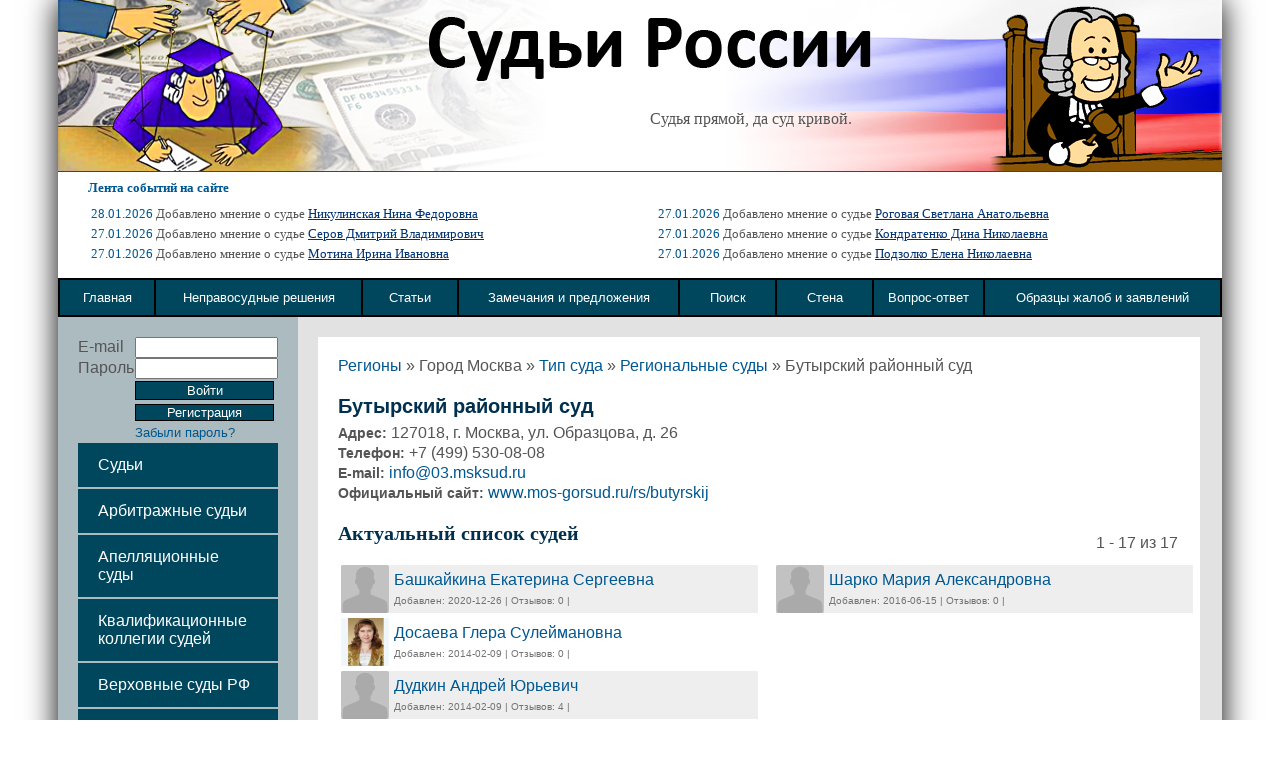

--- FILE ---
content_type: text/html; charset=UTF-8
request_url: https://xn--d1aiaa2aleeao4h.xn--p1ai/suds/butyrskiy-rayonnyy-sud-85
body_size: 6448
content:
<!DOCTYPE html>
<html>
<head>
    
	<!--[if lt IE 8]>
	<link rel="stylesheet" type="text/css" href="/css/ie.css" media="screen, projection" />
	<![endif]-->

	<link rel="stylesheet" type="text/css" href="/css/main.css" />
	<link rel="stylesheet" type="text/css" href="/css/form.css" />

    <link rel="stylesheet" type="text/css" href="/css/global.css" />
    <link rel="stylesheet" type="text/css" href="/css/jquery.bxslider.css" />
		<link rel="stylesheet" type="text/css" href="/assets/e6444659/listview/styles.css" />
<link rel="stylesheet" type="text/css" href="/assets/8320e351/pager.css" />
<script type="text/javascript" src="/assets/72b3f71b/jquery.js"></script>
<script type="text/javascript" src="/assets/72b3f71b/jquery.ba-bbq.js"></script>
<script type="text/javascript" src="/assets/72b3f71b/jquery.yiiactiveform.js"></script>
<title>Судьи России - Бутырский районный суд - Город Москва</title>

    


    <meta property='og:image' content='/favicon.ico'>
    <meta property='og:type' content='website'>
    <meta property='og:title' content='Судьи России - Бутырский районный суд - Город Москва'>

<!--    <meta property='og:image' itemprop="image" content="{{ $share->ogImage }}">-->
<!--    <meta name="twitter:image" content="{{ $share->ogImage }}"> -->
<!--    <meta name="twitter:card" content="summary_large_image">-->
<!--    <meta property='og:image:width' content='266'>-->
<!--    <meta property='og:image:height' content='266'>-->

    <meta property='og:url' content='http://xn--d1aiaa2aleeao4h.xn--p1ai/suds/butyrskiy-rayonnyy-sud-85'>
    <meta property='og:site_name' content='Судьи России'>
    <meta property='og:description' content="Судьи России. Все конституционные судьи России. Вырази свое мнение о судье, прокуроре, адвокате.">

<meta name="viewport" content="width=device-width, initial-scale=1.0"/>
 <meta name="description" content="Судьи России. Все конституционные судьи России. Вырази свое мнение о судье, прокуроре, адвокате." />
 <script type="text/javascript" src="/js/common.js"></script>
 <script type="text/javascript" src="/js/jquery.bxslider.js"></script>
     <meta name='advmaker-verification' content='f72380a0ed19cb78ce90d2471f1d5ac0'/>
    <!-- Yandex.Metrika counter -->
    <script type="text/javascript" >
        (function(m,e,t,r,i,k,a){m[i]=m[i]||function(){(m[i].a=m[i].a||[]).push(arguments)};
            m[i].l=1*new Date();
            for (var j = 0; j < document.scripts.length; j++) {if (document.scripts[j].src === r) { return; }}
            k=e.createElement(t),a=e.getElementsByTagName(t)[0],k.async=1,k.src=r,a.parentNode.insertBefore(k,a)})
        (window, document, "script", "https://mc.yandex.ru/metrika/tag.js", "ym");

        ym(95890464, "init", {
            clickmap:true,
            trackLinks:true,
            accurateTrackBounce:true
        });
    </script>
    <noscript><div><img src="https://mc.yandex.ru/watch/95890464" style="position:absolute; left:-9999px;" alt="" /></div></noscript>
    <!-- /Yandex.Metrika counter -->
    <!-- IBV  -->
    <script src="https://sdk.adlook.tech/inventory/core.js" async type="text/javascript"></script>
</head>
<body>
    <div id="lessbuttons_holder"></div>
        <div style="display:none;">
        <noindex><img alt="" src="/images/sud-2.jpg" /></noindex>
    </div>
<center>
<div id="frame">
	<div id="header">
    	    	<div id="header_image">
            <div id="header_quote">
            Судья прямой, да суд кривой.            </div>
        </div>
        		<div id="lenta">
			<font class="lenta_title" face="tahoma" size="2" color="#005890"><b>Лента событий на сайте</b></font>
            <table><tr><td>
            	<span>28.01.2026</span> Добавлено мнение о судье <a href="/sudii/nikulinskaya-nina-fedorovna">Никулинская Нина Федоровна</a><br><span>27.01.2026</span> Добавлено мнение о судье <a href="/sudii/serov-dmitriy-vladimirovich">Серов Дмитрий Владимирович</a><br><span>27.01.2026</span> Добавлено мнение о судье <a href="/sudii/motina-irina-ivanovna">Мотина Ирина Ивановна</a><br></td><td><span>27.01.2026</span> Добавлено мнение о судье <a href="/sudii/rogovaya-svetlana-anatol-evna">Роговая Светлана Анатольевна</a><br><span>27.01.2026</span> Добавлено мнение о судье <a href="/sudii/kondratenko-dina-nikolaevna">Кондратенко Дина Николаевна</a><br><span>27.01.2026</span> Добавлено мнение о судье <a href="/sudii/podzolko-elena-nikolaevna">Подзолко Елена Николаевна</a><br>            </td></tr></table>
		</div>
                		<table border="2" id="nav">
		<tr>
		<td><a href="/"><span>Главная</span></a></td>
		<td><a href="/nepravo/index/type/unjust"><span>Неправосудные решения</span></a></td>
		<td><a href="/nepravo"><span>Статьи</a></span></td>
        <td><a href="/site/contact"><span>Замечания и предложения</a></span></td>
		<td><a href="/site/search"><span>Поиск</a></span></td>
		<td><a href="/site/wall"><span>Стена</a></span></td>
		<td><a href="/faq/index"><span>Вопрос-ответ</a></span></td>
		<td><a href="/docs"><span>Образцы жалоб и заявлений</a></span></td>
		</tr>
		</table>
	</div>
<table id="middle">
<tr class="box">
<td id="left_side">

    <form id="login-form" action="/suds/butyrskiy-rayonnyy-sud-85" method="post">    <div class="errorMessage" id="LoginForm_password_em_" style="display:none"></div>	<table class="login">
        <tr>
            <td>E-mail</td>
            <td width="90"><input name="LoginForm[username]" id="LoginForm_username" type="text" /></td>
        </tr>
		<tr>
            <td>Пароль</td>
            <td><input name="LoginForm[password]" id="LoginForm_password" type="password" /></td>
        </tr>
		<tr>
            <td></td>
            <td>
    		<input class="button" style="width:139px" type="submit" name="yt0" value="Войти" />            <a style="width:137px;font-size:13px" href="/site/register" class="button">Регистрация</a>
            </td>
        </tr>
        <tr>
            <td></td>
            <td>
                <small>
                    <a href='/site/register/step/4'>Забыли пароль?</a>
                </small>
            </td>
        </tr>

        </form>    </table>


<ul class="navigation1">
	            <li><a href="/suds/index">Судьи</a></li>
        <li><a href="/site/arbitration">Арбитражные судьи</a></li>
        <li><a href="/site/appelation">Апелляционные суды</a></li>
        <li><a href="/suds/index/type/kollegii">Квалификационные коллегии судей</a></li>
        <li><a href="/site/head">Верховные суды РФ</a></li>
        <li><a href="/sudii/index/type/prokurory">Прокуроры</a></li>
        <li><a href="/sudii/index/type/advokaty">Адвокаты и юристы</a></li>
        <li><a href="/dishonor/index">Судейская доска позора</a></li>
        <!--<li><a href="verh.php">Верховные суды РФ</a></li>
        <li><a href="koll.php">Квалификационные коллегии судей</a></li>-->
        <li><a href="/video">Видео</a></li>
        <li><a href="/audio">Аудио</a></li>
   
</ul>

<div class='yandex1'>

</div>
            <script src="https://cdn.adfinity.pro/code/судьироссии.рф/adfinity.js" async></script>    
<div style="margin-top: 15px;">
    </div>


<center>

</center>

</td>
<td id="sub">
    <div id="content">
<div class="breadcrumbs">
<a href="/suds/index/">Регионы</a> &raquo; <span>Город Москва</span> &raquo; <a href="/suds/index/region/gorod-moskva">Тип суда</a> &raquo; <a href="/suds/index/region/gorod-moskva/type/regionalnye">Региональные суды</a> &raquo; <span>Бутырский районный суд</span></div>
<h1 class="mtop">Бутырский районный суд</h1>
<div class="nude">
<span><b>Адрес:</b> 127018, г. Москва, ул. Образцова, д. 26</span><span><b>Телефон:</b> +7 (499) 530-08-08</span><span><b>E-mail:</b> <a href="mailto:info@03.msksud.ru">info@03.msksud.ru</a></span><span><b>Официальный сайт:</b> <a href="http://www.mos-gorsud.ru/rs/butyrskij">www.mos-gorsud.ru/rs/butyrskij</a></span></div>
<h2 class="mtop">Актуальный список судей</h2><div id="sudiilistview" class="list-view">
<div class="summary_text">1 - 17 из 17</div>

<div class="items">
<table id="browser">
	<tr>
	<td class="list">
<div class="browser_view">
	<a href="/sudii/bashkaykina-ekaterina-sergeevna/from/1"><img src="/images/avatars/default_small.jpg" class="small_avatar"></a>
    <div class="browser_info">
    <a class="browser_link" href="/sudii/bashkaykina-ekaterina-sergeevna/from/1">Башкайкина Екатерина Сергеевна</a>    <br>
    <div class="browser_status">
        Добавлен: 2020-12-26 |
        Отзывов: 0 | 
            </div>
	</div>
</div>


<div class="browser_view">
	<a href="/sudii/dosaeva-glera-suleymanovna/from/1"><img src="/images/avatars/sudii/thumbs/1638069219.jpg" class="small_avatar"></a>
    <div class="browser_info">
    <a class="browser_link" href="/sudii/dosaeva-glera-suleymanovna/from/1">Досаева Глера Сулеймановна</a>    <br>
    <div class="browser_status">
        Добавлен: 2014-02-09 |
        Отзывов: 0 | 
            </div>
	</div>
</div>


<div class="browser_view">
	<a href="/sudii/dudkin-andrey-yur-evich/from/1"><img src="/images/avatars/default_small.jpg" class="small_avatar"></a>
    <div class="browser_info">
    <a class="browser_link" href="/sudii/dudkin-andrey-yur-evich/from/1">Дудкин Андрей Юрьевич</a>    <br>
    <div class="browser_status">
        Добавлен: 2014-02-09 |
        Отзывов: 4 | 
            </div>
	</div>
</div>


<div class="browser_view">
	<a href="/sudii/zav-yalova-svetlana-ivanovna/from/1"><img src="/images/avatars/default_small.jpg" class="small_avatar"></a>
    <div class="browser_info">
    <a class="browser_link" href="/sudii/zav-yalova-svetlana-ivanovna/from/1">Завьялова Светлана Ивановна</a>    <br>
    <div class="browser_status">
        Добавлен: 2014-02-09 |
        Отзывов: 17 | 
            </div>
	</div>
</div>


<div class="browser_view">
	<a href="/sudii/ignatova-ekaterina-anatol-evna/from/1"><img src="/images/avatars/default_small.jpg" class="small_avatar"></a>
    <div class="browser_info">
    <a class="browser_link" href="/sudii/ignatova-ekaterina-anatol-evna/from/1">Игнатова Екатерина Анатольевна</a>    <br>
    <div class="browser_status">
        Добавлен: 2020-03-13 |
        Отзывов: 1 | 
            </div>
	</div>
</div>


<div class="browser_view">
	<a href="/sudii/koza-evgeniy-vladimirovich/from/1"><img src="/images/avatars/default_small.jpg" class="small_avatar"></a>
    <div class="browser_info">
    <a class="browser_link" href="/sudii/koza-evgeniy-vladimirovich/from/1">Коза Евгений Владимирович</a>    <br>
    <div class="browser_status">
        Добавлен: 2023-08-13 |
        Отзывов: 0 | 
            </div>
	</div>
</div>


<div class="browser_view">
	<a href="/sudii/kopylova-oksana-borisovna/from/1"><img src="/images/avatars/default_small.jpg" class="small_avatar"></a>
    <div class="browser_info">
    <a class="browser_link" href="/sudii/kopylova-oksana-borisovna/from/1">Копылова Оксана Борисовна</a>    <br>
    <div class="browser_status">
        Добавлен: 2014-02-09 |
        Отзывов: 1 | 
            </div>
	</div>
</div>


<div class="browser_view">
	<a href="/sudii/koroleva-ekaterina-evgen-evna/from/1"><img src="/images/avatars/default_small.jpg" class="small_avatar"></a>
    <div class="browser_info">
    <a class="browser_link" href="/sudii/koroleva-ekaterina-evgen-evna/from/1">Королёва Екатерина Евгеньевна</a>    <br>
    <div class="browser_status">
        Добавлен: 2014-02-09 |
        Отзывов: 7 | 
            </div>
	</div>
</div>


<div class="browser_view">
	<a href="/sudii/makarichev-sergey-mechislavovich/from/1"><img src="/images/avatars/default_small.jpg" class="small_avatar"></a>
    <div class="browser_info">
    <a class="browser_link" href="/sudii/makarichev-sergey-mechislavovich/from/1">Макаричев Сергей Мечиславович</a>    <br>
    <div class="browser_status">
        Добавлен: 2020-12-26 |
        Отзывов: 2 | 
            </div>
	</div>
</div>


<div class="browser_view">
	<a href="/sudii/nachinkina-tat-yana-petrovna/from/1"><img src="/images/avatars/default_small.jpg" class="small_avatar"></a>
    <div class="browser_info">
    <a class="browser_link" href="/sudii/nachinkina-tat-yana-petrovna/from/1">Начинкина Татьяна Петровна</a>    <br>
    <div class="browser_status">
        Добавлен: 2014-02-09 |
        Отзывов: 7 | 
            </div>
	</div>
</div>


<div class="browser_view">
	<a href="/sudii/ostrovskiy-aleksey-vladimirovich/from/1"><img src="/images/avatars/default_small.jpg" class="small_avatar"></a>
    <div class="browser_info">
    <a class="browser_link" href="/sudii/ostrovskiy-aleksey-vladimirovich/from/1">Островский Алексей Владимирович</a>    <br>
    <div class="browser_status">
        Добавлен: 2015-06-30 |
        Отзывов: 7 | 
            </div>
	</div>
</div>


<div class="browser_view">
	<a href="/sudii/perova-tat-yana-vladimirovna/from/1"><img src="/images/avatars/default_small.jpg" class="small_avatar"></a>
    <div class="browser_info">
    <a class="browser_link" href="/sudii/perova-tat-yana-vladimirovna/from/1">Перова Татьяна Владимировна</a>    <br>
    <div class="browser_status">
        Добавлен: 2016-08-18 |
        Отзывов: 6 | 
            </div>
	</div>
</div>


<div class="browser_view">
	<a href="/sudii/solov-eva-natal-ya-borisovna/from/1"><img src="/images/avatars/default_small.jpg" class="small_avatar"></a>
    <div class="browser_info">
    <a class="browser_link" href="/sudii/solov-eva-natal-ya-borisovna/from/1">Соловьёва Наталья Борисовна</a>    <br>
    <div class="browser_status">
        Добавлен: 2014-05-06 |
        Отзывов: 1 | 
            </div>
	</div>
</div>


<div class="browser_view">
	<a href="/sudii/sud-ina-ol-ga-yur-evna/from/1"><img src="/images/avatars/default_small.jpg" class="small_avatar"></a>
    <div class="browser_info">
    <a class="browser_link" href="/sudii/sud-ina-ol-ga-yur-evna/from/1">Судьина Ольга Юрьевна</a>    <br>
    <div class="browser_status">
        Добавлен: 2018-03-27 |
        Отзывов: 5 | 
            </div>
	</div>
</div>


<div class="browser_view">
	<a href="/sudii/trofimov-maksim-aleksandrovich/from/1"><img src="/images/avatars/default_small.jpg" class="small_avatar"></a>
    <div class="browser_info">
    <a class="browser_link" href="/sudii/trofimov-maksim-aleksandrovich/from/1">Трофимов Максим Александрович</a>    <br>
    <div class="browser_status">
        Добавлен: 2014-05-06 |
        Отзывов: 2 | 
            </div>
	</div>
</div>


<div class="browser_view">
	<a href="/sudii/chechenkov-kirill-vasil-evich/from/1"><img src="/images/avatars/default_small.jpg" class="small_avatar"></a>
    <div class="browser_info">
    <a class="browser_link" href="/sudii/chechenkov-kirill-vasil-evich/from/1">Чеченков Кирилл Васильевич</a>    <br>
    <div class="browser_status">
        Добавлен: 2018-02-13 |
        Отзывов: 2 | 
            </div>
	</div>
</div>

</td><td class="list">
<div class="browser_view">
	<a href="/sudii/sharko-mariya-aleksandrovna/from/1"><img src="/images/avatars/default_small.jpg" class="small_avatar"></a>
    <div class="browser_info">
    <a class="browser_link" href="/sudii/sharko-mariya-aleksandrovna/from/1">Шарко Мария Александровна</a>    <br>
    <div class="browser_status">
        Добавлен: 2016-06-15 |
        Отзывов: 0 | 
            </div>
	</div>
</div>

</td></tr></table></div>
<div class="keys" style="display:none" title="/suds/butyrskiy-rayonnyy-sud-85"><span>48874</span><span>5960</span><span>21261</span><span>21259</span><span>47822</span><span>53677</span><span>30105</span><span>29923</span><span>48878</span><span>29867</span><span>39724</span><span>42001</span><span>32510</span><span>44608</span><span>32511</span><span>44450</span><span>41088</span></div>
</div><br><h1>Список судей в отставке</h1><div id="sudiilistview2" class="list-view">
<div class="summary_text">1 - 6 из 15</div>

<div class="items">
<table id="browser">
	<tr>
	<td class="list">
<div class="browser_view">
	<a href="/sudii/antonenko-ruslana-vladimirovna/from/1"><img src="/images/avatars/default_small.jpg" class="small_avatar"></a>
    <div class="browser_info">
    <a class="browser_link" href="/sudii/antonenko-ruslana-vladimirovna/from/1">Антоненко Руслана Владимировна</a>    <br>
    <div class="browser_status">
        Добавлен: 2018-02-13 |
        Отзывов: 0            </div>
	</div>
</div>


<div class="browser_view">
	<a href="/sudii/bogucharskaya-tat-yana-anatol-evna/from/1"><img src="/images/avatars/default_small.jpg" class="small_avatar"></a>
    <div class="browser_info">
    <a class="browser_link" href="/sudii/bogucharskaya-tat-yana-anatol-evna/from/1">Богучарская Татьяна Анатольевна</a>    <br>
    <div class="browser_status">
        Добавлен: 2014-02-09 |
        Отзывов: 0            </div>
	</div>
</div>


<div class="browser_view">
	<a href="/sudii/boykova-anna-aleksandrovna/from/1"><img src="/images/avatars/default_small.jpg" class="small_avatar"></a>
    <div class="browser_info">
    <a class="browser_link" href="/sudii/boykova-anna-aleksandrovna/from/1">Бойкова Анна Александровна</a>    <br>
    <div class="browser_status">
        Добавлен: 2014-02-09 |
        Отзывов: 6            </div>
	</div>
</div>

</td><td class="list">
<div class="browser_view">
	<a href="/sudii/vasil-eva-natal-ya-vasil-evna/from/1"><img src="/images/avatars/default_small.jpg" class="small_avatar"></a>
    <div class="browser_info">
    <a class="browser_link" href="/sudii/vasil-eva-natal-ya-vasil-evna/from/1">Васильева Наталья Васильевна</a>    <br>
    <div class="browser_status">
        Добавлен: 2014-02-09 |
        Отзывов: 1            </div>
	</div>
</div>


<div class="browser_view">
	<a href="/sudii/galiullin-il-dar-zyamil-evich/from/1"><img src="/images/avatars/default_small.jpg" class="small_avatar"></a>
    <div class="browser_info">
    <a class="browser_link" href="/sudii/galiullin-il-dar-zyamil-evich/from/1">Галиуллин Ильдар Зямильевич</a>    <br>
    <div class="browser_status">
        Добавлен: 2014-02-09 |
        Отзывов: 3            </div>
	</div>
</div>


<div class="browser_view">
	<a href="/sudii/gur-yanov-dmitriy-gennad-evich-2/from/1"><img src="/images/avatars/default_small.jpg" class="small_avatar"></a>
    <div class="browser_info">
    <a class="browser_link" href="/sudii/gur-yanov-dmitriy-gennad-evich-2/from/1">Гурьянов Дмитрий Геннадьевич</a>    <br>
    <div class="browser_status">
        Добавлен: 2014-02-09 |
        Отзывов: 0            </div>
	</div>
</div>

</td></tr></table></div>
<div class="pager">Перейти к странице: <ul id="yw1" class="yiiPager"><li class="first hidden"><a href="/suds/butyrskiy-rayonnyy-sud-85">&lt;&lt; Первая</a></li>
<li class="previous hidden"><a href="/suds/butyrskiy-rayonnyy-sud-85">&lt; Предыдущая</a></li>
<li class="page selected"><a href="/suds/butyrskiy-rayonnyy-sud-85">1</a></li>
<li class="page"><a href="/suds/butyrskiy-rayonnyy-sud-85?Sudii_page=2">2</a></li>
<li class="page"><a href="/suds/butyrskiy-rayonnyy-sud-85?Sudii_page=3">3</a></li>
<li class="next"><a href="/suds/butyrskiy-rayonnyy-sud-85?Sudii_page=2">Следующая &gt;</a></li>
<li class="last"><a href="/suds/butyrskiy-rayonnyy-sud-85?Sudii_page=3">Последняя &gt;&gt;</a></li></ul></div><div class="keys" style="display:none" title="/suds/butyrskiy-rayonnyy-sud-85"><span>44455</span><span>21260</span><span>21257</span><span>21263</span><span>21268</span><span>19328</span></div>
</div><script type="text/javascript">
$(document).ready(function(e) {
	$('.browser_view:even').css('background','#eeeeef');
});
</script>
    <script type="application/ld+json">
        {"@context":"https:\/\/schema.org","@type":"GovernmentOrganization","name":"\u0411\u0443\u0442\u044b\u0440\u0441\u043a\u0438\u0439 \u0440\u0430\u0439\u043e\u043d\u043d\u044b\u0439 \u0441\u0443\u0434","address":{"@type":"PostalAddress","streetAddress":"127018, \u0433. \u041c\u043e\u0441\u043a\u0432\u0430, \u0443\u043b. \u041e\u0431\u0440\u0430\u0437\u0446\u043e\u0432\u0430, \u0434. 26","addressLocality":"\u0413\u043e\u0440\u043e\u0434 \u041c\u043e\u0441\u043a\u0432\u0430"},"email":"info@03.msksud.ru","telephone":"+7 (499) 530-08-08","url":"www.mos-gorsud.ru\/rs\/butyrskij"}    </script>
</div>
    </td>
</tr></table>

<div id="footer">

  <div class="col links">

      <!-- Yandex.Metrika informer --> <a href="https://metrika.yandex.ru/stat/?id=22253830&amp;from=informer" target="_blank" rel="nofollow"><img src="https://informer.yandex.ru/informer/22253830/3_1_EFEFEFFF_EFEFEFFF_0_pageviews" style="width:88px; height:31px; border:0;" alt="Яндекс.Метрика" title="Яндекс.Метрика: данные за сегодня (просмотры, визиты и уникальные посетители)" /></a> <!-- /Yandex.Metrika informer --> <!-- Yandex.Metrika counter --> <script type="text/javascript"> (function (d, w, c) { (w[c] = w[c] || []).push(function() { try { w.yaCounter22253830 = new Ya.Metrika({ id:22253830, clickmap:true, trackLinks:true, accurateTrackBounce:true, webvisor:true }); } catch(e) { } }); var n = d.getElementsByTagName("script")[0], s = d.createElement("script"), f = function () { n.parentNode.insertBefore(s, n); }; s.type = "text/javascript"; s.async = true; s.src = "https://mc.yandex.ru/metrika/watch.js"; if (w.opera == "[object Opera]") { d.addEventListener("DOMContentLoaded", f, false); } else { f(); } })(document, window, "yandex_metrika_callbacks"); </script> <noscript><div><img src="https://mc.yandex.ru/watch/22253830" style="position:absolute; left:-9999px;" alt="" /></div></noscript> <!-- /Yandex.Metrika counter -->
  </div>




  <div class="col links">
    <li><a href="/pages/4">Рекламодателям</a></li>
  </div>

  <div class="col links">
    <li><a href="/pages/5">Спонсорам</a></li>
  </div>

  <div class="col links">
    <li><a href="/pages/6">Способы оплаты</a></li>
  </div>

  <div class="col links">
      <li><a href="/sitemap.html">Карта сайта</a></li>
  </div>





  <!--<div class="payments col">
    <img src="/images/creditcards.png" />
    <img src="/images/icons_plat_yandexmoney.png" />


  </div>-->


  <div class="counters col">




  </div>



</div>




<script type="text/javascript">

  var _gaq = _gaq || [];
  _gaq.push(['_setAccount', 'UA-49307323-1']);
  _gaq.push(['_trackPageview']);

  (function() {
    var ga = document.createElement('script'); ga.type = 'text/javascript'; ga.async = true;
    ga.src = ('https:' == document.location.protocol ? 'https://ssl' : 'http://www') + '.google-analytics.com/ga.js';
    var s = document.getElementsByTagName('script')[0]; s.parentNode.insertBefore(ga, s);
  })();

</script>


</div>
</center>
<div id="tooltip"></div>
                    
                <div class="page-bn is-open" id="testModal">
            <div class="page-bn__content">
                <div class="page-bn__block">
                    <a href="#" class="page-bn__block-close bnCLoseJs"><span></span></a>
                                    </div>
            </div>
        </div>
    <script type="text/javascript" src="/assets/e6444659/listview/jquery.yiilistview.js"></script>
<script type="text/javascript">
/*<![CDATA[*/
jQuery(function($) {
jQuery('#sudiilistview').yiiListView({'ajaxUpdate':['sudiilistview'],'ajaxVar':'ajax','pagerClass':'pager','loadingClass':'list-view-loading','sorterClass':'sorter','enableHistory':false});
jQuery('#sudiilistview2').yiiListView({'ajaxUpdate':['sudiilistview2'],'ajaxVar':'ajax','pagerClass':'pager','loadingClass':'list-view-loading','sorterClass':'sorter','enableHistory':false});
jQuery('#login-form').yiiactiveform({'validateOnSubmit':true,'attributes':[{'id':'LoginForm_password','inputID':'LoginForm_password','errorID':'LoginForm_password_em_','model':'LoginForm','name':'password','enableAjaxValidation':false,'clientValidation':function(value, messages, attribute) {

if(jQuery.trim(value)=='') {
	messages.push("\u041d\u0435\u043e\u0431\u0445\u043e\u0434\u0438\u043c\u043e \u0437\u0430\u043f\u043e\u043b\u043d\u0438\u0442\u044c \u043f\u043e\u043b\u0435 \u00ab\u041f\u0430\u0440\u043e\u043b\u044c\u00bb.");
}

}}],'errorCss':'error'});
});
/*]]>*/
</script>
</body>
</html>